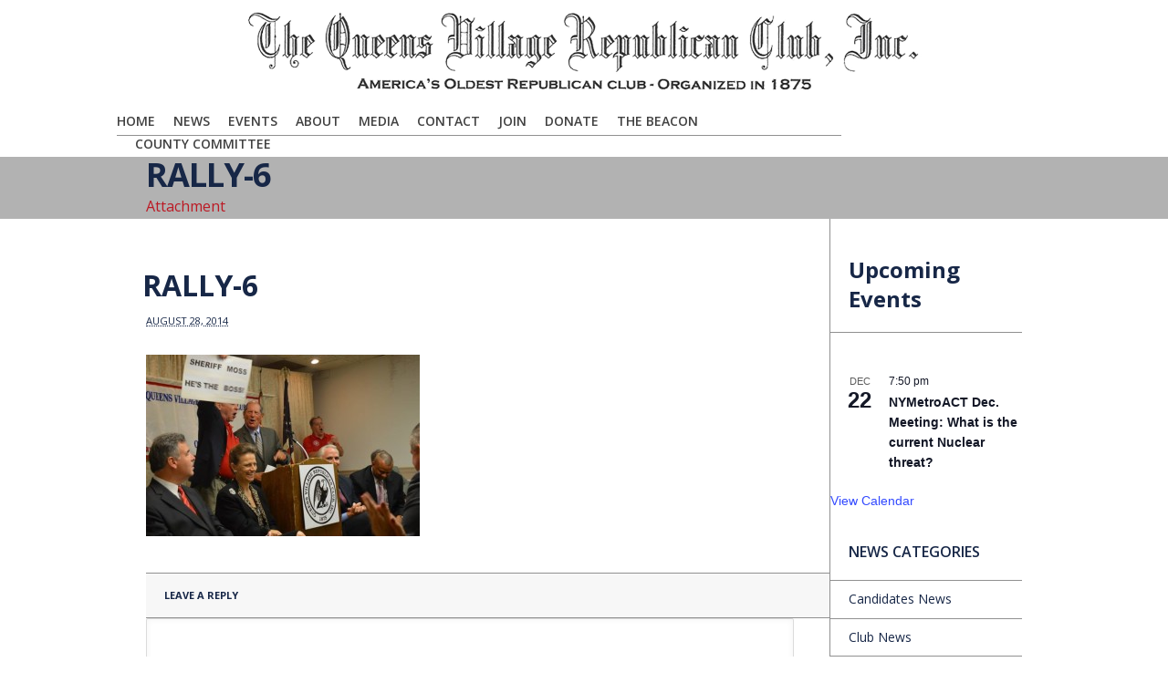

--- FILE ---
content_type: text/html; charset=UTF-8
request_url: https://qvgop.org/statewide-candidates-wow-crowd-energetic-queens-gop-rally/rally-6/
body_size: 13905
content:
<!DOCTYPE html>
<html class="no-js" lang="en-US">
<head>
			<script src='https://www.youtube.com/player_api'></script>
		<meta charset="UTF-8" />

	
	<title>rally-6 - The Queens Village Republican Club OnlineThe Queens Village Republican Club Online</title>

	<meta name="viewport" content="width=device-width,initial-scale=1">

	<!-- Stylesheets -->
	<link rel="stylesheet" type="text/css" media="all" href="https://qvgop.org/wp-content/themes/Level_3_VG_1-18/style.css" />

	<link rel="profile" href="http://gmpg.org/xfn/11" />
	<link rel="pingback" href="https://qvgop.org/xmlrpc.php" />
    
    <style>
    	body #menu-bg { right: 230px; }

.blog-detail .post-title { margin: 15px 36px 40px 36px; font-size: 32px; line-height: 35px; }

.big-title h2 {
    font-size: 44px;
    font-weight: 600;
    letter-spacing: -1px;
    line-height: 50px;
    margin: 9px 0 10px -5px;
}

		.post-meta .author { display: none!important; }.post-meta .post-tags { display: none!important; }
			</style>
	
		<script type='text/javascript'>
		/* <![CDATA[ */  
		var unisphere_globals = {
	 		searchLocalized: 'To search type and hit enter', 
		 	jsFolderUrl: 'https://qvgop.org/wp-content/themes/Level_3_VG_1-18/js',
		 	themeVersion: '1.3',
		 	cufonFonts: ''
	 	}; 
		/* ]]> */ 
	</script>
    
    
    
<!-- Google tag (gtag.js) -->
<script async src="https://www.googletagmanager.com/gtag/js?id=G-SVNMHT9S9E"></script>
<script>
  window.dataLayer = window.dataLayer || [];
  function gtag(){dataLayer.push(arguments);}
  gtag('js', new Date());

  gtag('config', 'G-SVNMHT9S9E');
</script>


	
	<!--[if IE 7]><link rel='stylesheet' id='css-ie-fix' href='https://qvgop.org/wp-content/plugins/special-recent-posts-pro/assets/css/css-ie7-fix.css' type='text/css' media='all' /> <![endif]--><meta name='robots' content='index, follow, max-image-preview:large, max-snippet:-1, max-video-preview:-1' />
	<style>img:is([sizes="auto" i], [sizes^="auto," i]) { contain-intrinsic-size: 3000px 1500px }</style>
	
	<!-- This site is optimized with the Yoast SEO plugin v26.4 - https://yoast.com/wordpress/plugins/seo/ -->
	<link rel="canonical" href="https://qvgop.org/statewide-candidates-wow-crowd-energetic-queens-gop-rally/rally-6/" />
	<meta property="og:locale" content="en_US" />
	<meta property="og:type" content="article" />
	<meta property="og:title" content="rally-6 - The Queens Village Republican Club Online" />
	<meta property="og:url" content="https://qvgop.org/statewide-candidates-wow-crowd-energetic-queens-gop-rally/rally-6/" />
	<meta property="og:site_name" content="The Queens Village Republican Club Online" />
	<meta property="og:image" content="https://qvgop.org/statewide-candidates-wow-crowd-energetic-queens-gop-rally/rally-6" />
	<meta property="og:image:width" content="720" />
	<meta property="og:image:height" content="479" />
	<meta property="og:image:type" content="image/jpeg" />
	<script type="application/ld+json" class="yoast-schema-graph">{"@context":"https://schema.org","@graph":[{"@type":"WebPage","@id":"https://qvgop.org/statewide-candidates-wow-crowd-energetic-queens-gop-rally/rally-6/","url":"https://qvgop.org/statewide-candidates-wow-crowd-energetic-queens-gop-rally/rally-6/","name":"rally-6 - The Queens Village Republican Club Online","isPartOf":{"@id":"https://qvgop.org/#website"},"primaryImageOfPage":{"@id":"https://qvgop.org/statewide-candidates-wow-crowd-energetic-queens-gop-rally/rally-6/#primaryimage"},"image":{"@id":"https://qvgop.org/statewide-candidates-wow-crowd-energetic-queens-gop-rally/rally-6/#primaryimage"},"thumbnailUrl":"https://qvgop.org/wp-content/uploads/2014/08/rally-6.jpg","datePublished":"2014-08-28T04:57:16+00:00","breadcrumb":{"@id":"https://qvgop.org/statewide-candidates-wow-crowd-energetic-queens-gop-rally/rally-6/#breadcrumb"},"inLanguage":"en-US","potentialAction":[{"@type":"ReadAction","target":["https://qvgop.org/statewide-candidates-wow-crowd-energetic-queens-gop-rally/rally-6/"]}]},{"@type":"ImageObject","inLanguage":"en-US","@id":"https://qvgop.org/statewide-candidates-wow-crowd-energetic-queens-gop-rally/rally-6/#primaryimage","url":"https://qvgop.org/wp-content/uploads/2014/08/rally-6.jpg","contentUrl":"https://qvgop.org/wp-content/uploads/2014/08/rally-6.jpg","width":720,"height":479},{"@type":"BreadcrumbList","@id":"https://qvgop.org/statewide-candidates-wow-crowd-energetic-queens-gop-rally/rally-6/#breadcrumb","itemListElement":[{"@type":"ListItem","position":1,"name":"Home","item":"https://qvgop.org/"},{"@type":"ListItem","position":2,"name":"Statewide Candidates Wow the Crowd at Energetic Queens GOP Rally","item":"https://qvgop.org/statewide-candidates-wow-crowd-energetic-queens-gop-rally/"},{"@type":"ListItem","position":3,"name":"rally-6"}]},{"@type":"WebSite","@id":"https://qvgop.org/#website","url":"https://qvgop.org/","name":"The Queens Village Republican Club Online","description":"America&#039;s Oldest Republican Club","potentialAction":[{"@type":"SearchAction","target":{"@type":"EntryPoint","urlTemplate":"https://qvgop.org/?s={search_term_string}"},"query-input":{"@type":"PropertyValueSpecification","valueRequired":true,"valueName":"search_term_string"}}],"inLanguage":"en-US"}]}</script>
	<!-- / Yoast SEO plugin. -->


<link rel='dns-prefetch' href='//maps.google.com' />
<link rel='dns-prefetch' href='//fonts.googleapis.com' />
<link rel="alternate" type="application/rss+xml" title="The Queens Village Republican Club Online &raquo; Feed" href="https://qvgop.org/feed/" />
<link rel="alternate" type="application/rss+xml" title="The Queens Village Republican Club Online &raquo; Comments Feed" href="https://qvgop.org/comments/feed/" />
<link rel="alternate" type="text/calendar" title="The Queens Village Republican Club Online &raquo; iCal Feed" href="https://qvgop.org/event/?ical=1" />
<link rel="alternate" type="application/rss+xml" title="The Queens Village Republican Club Online &raquo; rally-6 Comments Feed" href="https://qvgop.org/statewide-candidates-wow-crowd-energetic-queens-gop-rally/rally-6/feed/" />
<script type="text/javascript">
/* <![CDATA[ */
window._wpemojiSettings = {"baseUrl":"https:\/\/s.w.org\/images\/core\/emoji\/16.0.1\/72x72\/","ext":".png","svgUrl":"https:\/\/s.w.org\/images\/core\/emoji\/16.0.1\/svg\/","svgExt":".svg","source":{"concatemoji":"https:\/\/qvgop.org\/wp-includes\/js\/wp-emoji-release.min.js?ver=6.8.3"}};
/*! This file is auto-generated */
!function(s,n){var o,i,e;function c(e){try{var t={supportTests:e,timestamp:(new Date).valueOf()};sessionStorage.setItem(o,JSON.stringify(t))}catch(e){}}function p(e,t,n){e.clearRect(0,0,e.canvas.width,e.canvas.height),e.fillText(t,0,0);var t=new Uint32Array(e.getImageData(0,0,e.canvas.width,e.canvas.height).data),a=(e.clearRect(0,0,e.canvas.width,e.canvas.height),e.fillText(n,0,0),new Uint32Array(e.getImageData(0,0,e.canvas.width,e.canvas.height).data));return t.every(function(e,t){return e===a[t]})}function u(e,t){e.clearRect(0,0,e.canvas.width,e.canvas.height),e.fillText(t,0,0);for(var n=e.getImageData(16,16,1,1),a=0;a<n.data.length;a++)if(0!==n.data[a])return!1;return!0}function f(e,t,n,a){switch(t){case"flag":return n(e,"\ud83c\udff3\ufe0f\u200d\u26a7\ufe0f","\ud83c\udff3\ufe0f\u200b\u26a7\ufe0f")?!1:!n(e,"\ud83c\udde8\ud83c\uddf6","\ud83c\udde8\u200b\ud83c\uddf6")&&!n(e,"\ud83c\udff4\udb40\udc67\udb40\udc62\udb40\udc65\udb40\udc6e\udb40\udc67\udb40\udc7f","\ud83c\udff4\u200b\udb40\udc67\u200b\udb40\udc62\u200b\udb40\udc65\u200b\udb40\udc6e\u200b\udb40\udc67\u200b\udb40\udc7f");case"emoji":return!a(e,"\ud83e\udedf")}return!1}function g(e,t,n,a){var r="undefined"!=typeof WorkerGlobalScope&&self instanceof WorkerGlobalScope?new OffscreenCanvas(300,150):s.createElement("canvas"),o=r.getContext("2d",{willReadFrequently:!0}),i=(o.textBaseline="top",o.font="600 32px Arial",{});return e.forEach(function(e){i[e]=t(o,e,n,a)}),i}function t(e){var t=s.createElement("script");t.src=e,t.defer=!0,s.head.appendChild(t)}"undefined"!=typeof Promise&&(o="wpEmojiSettingsSupports",i=["flag","emoji"],n.supports={everything:!0,everythingExceptFlag:!0},e=new Promise(function(e){s.addEventListener("DOMContentLoaded",e,{once:!0})}),new Promise(function(t){var n=function(){try{var e=JSON.parse(sessionStorage.getItem(o));if("object"==typeof e&&"number"==typeof e.timestamp&&(new Date).valueOf()<e.timestamp+604800&&"object"==typeof e.supportTests)return e.supportTests}catch(e){}return null}();if(!n){if("undefined"!=typeof Worker&&"undefined"!=typeof OffscreenCanvas&&"undefined"!=typeof URL&&URL.createObjectURL&&"undefined"!=typeof Blob)try{var e="postMessage("+g.toString()+"("+[JSON.stringify(i),f.toString(),p.toString(),u.toString()].join(",")+"));",a=new Blob([e],{type:"text/javascript"}),r=new Worker(URL.createObjectURL(a),{name:"wpTestEmojiSupports"});return void(r.onmessage=function(e){c(n=e.data),r.terminate(),t(n)})}catch(e){}c(n=g(i,f,p,u))}t(n)}).then(function(e){for(var t in e)n.supports[t]=e[t],n.supports.everything=n.supports.everything&&n.supports[t],"flag"!==t&&(n.supports.everythingExceptFlag=n.supports.everythingExceptFlag&&n.supports[t]);n.supports.everythingExceptFlag=n.supports.everythingExceptFlag&&!n.supports.flag,n.DOMReady=!1,n.readyCallback=function(){n.DOMReady=!0}}).then(function(){return e}).then(function(){var e;n.supports.everything||(n.readyCallback(),(e=n.source||{}).concatemoji?t(e.concatemoji):e.wpemoji&&e.twemoji&&(t(e.twemoji),t(e.wpemoji)))}))}((window,document),window._wpemojiSettings);
/* ]]> */
</script>
<link rel='stylesheet' id='srp-front-stylesheet-css' href='https://qvgop.org/wp-content/plugins/special-recent-posts-pro/assets/css/css-front.css?ver=6.8.3' type='text/css' media='all' />
<link rel='stylesheet' id='jquery.prettyphoto-css' href='https://qvgop.org/wp-content/plugins/wp-video-lightbox/css/prettyPhoto.css?ver=6.8.3' type='text/css' media='all' />
<link rel='stylesheet' id='video-lightbox-css' href='https://qvgop.org/wp-content/plugins/wp-video-lightbox/wp-video-lightbox.css?ver=6.8.3' type='text/css' media='all' />
<style id='wp-emoji-styles-inline-css' type='text/css'>

	img.wp-smiley, img.emoji {
		display: inline !important;
		border: none !important;
		box-shadow: none !important;
		height: 1em !important;
		width: 1em !important;
		margin: 0 0.07em !important;
		vertical-align: -0.1em !important;
		background: none !important;
		padding: 0 !important;
	}
</style>
<link rel='stylesheet' id='wp-block-library-css' href='https://qvgop.org/wp-includes/css/dist/block-library/style.min.css?ver=6.8.3' type='text/css' media='all' />
<style id='classic-theme-styles-inline-css' type='text/css'>
/*! This file is auto-generated */
.wp-block-button__link{color:#fff;background-color:#32373c;border-radius:9999px;box-shadow:none;text-decoration:none;padding:calc(.667em + 2px) calc(1.333em + 2px);font-size:1.125em}.wp-block-file__button{background:#32373c;color:#fff;text-decoration:none}
</style>
<style id='global-styles-inline-css' type='text/css'>
:root{--wp--preset--aspect-ratio--square: 1;--wp--preset--aspect-ratio--4-3: 4/3;--wp--preset--aspect-ratio--3-4: 3/4;--wp--preset--aspect-ratio--3-2: 3/2;--wp--preset--aspect-ratio--2-3: 2/3;--wp--preset--aspect-ratio--16-9: 16/9;--wp--preset--aspect-ratio--9-16: 9/16;--wp--preset--color--black: #000000;--wp--preset--color--cyan-bluish-gray: #abb8c3;--wp--preset--color--white: #ffffff;--wp--preset--color--pale-pink: #f78da7;--wp--preset--color--vivid-red: #cf2e2e;--wp--preset--color--luminous-vivid-orange: #ff6900;--wp--preset--color--luminous-vivid-amber: #fcb900;--wp--preset--color--light-green-cyan: #7bdcb5;--wp--preset--color--vivid-green-cyan: #00d084;--wp--preset--color--pale-cyan-blue: #8ed1fc;--wp--preset--color--vivid-cyan-blue: #0693e3;--wp--preset--color--vivid-purple: #9b51e0;--wp--preset--gradient--vivid-cyan-blue-to-vivid-purple: linear-gradient(135deg,rgba(6,147,227,1) 0%,rgb(155,81,224) 100%);--wp--preset--gradient--light-green-cyan-to-vivid-green-cyan: linear-gradient(135deg,rgb(122,220,180) 0%,rgb(0,208,130) 100%);--wp--preset--gradient--luminous-vivid-amber-to-luminous-vivid-orange: linear-gradient(135deg,rgba(252,185,0,1) 0%,rgba(255,105,0,1) 100%);--wp--preset--gradient--luminous-vivid-orange-to-vivid-red: linear-gradient(135deg,rgba(255,105,0,1) 0%,rgb(207,46,46) 100%);--wp--preset--gradient--very-light-gray-to-cyan-bluish-gray: linear-gradient(135deg,rgb(238,238,238) 0%,rgb(169,184,195) 100%);--wp--preset--gradient--cool-to-warm-spectrum: linear-gradient(135deg,rgb(74,234,220) 0%,rgb(151,120,209) 20%,rgb(207,42,186) 40%,rgb(238,44,130) 60%,rgb(251,105,98) 80%,rgb(254,248,76) 100%);--wp--preset--gradient--blush-light-purple: linear-gradient(135deg,rgb(255,206,236) 0%,rgb(152,150,240) 100%);--wp--preset--gradient--blush-bordeaux: linear-gradient(135deg,rgb(254,205,165) 0%,rgb(254,45,45) 50%,rgb(107,0,62) 100%);--wp--preset--gradient--luminous-dusk: linear-gradient(135deg,rgb(255,203,112) 0%,rgb(199,81,192) 50%,rgb(65,88,208) 100%);--wp--preset--gradient--pale-ocean: linear-gradient(135deg,rgb(255,245,203) 0%,rgb(182,227,212) 50%,rgb(51,167,181) 100%);--wp--preset--gradient--electric-grass: linear-gradient(135deg,rgb(202,248,128) 0%,rgb(113,206,126) 100%);--wp--preset--gradient--midnight: linear-gradient(135deg,rgb(2,3,129) 0%,rgb(40,116,252) 100%);--wp--preset--font-size--small: 13px;--wp--preset--font-size--medium: 20px;--wp--preset--font-size--large: 36px;--wp--preset--font-size--x-large: 42px;--wp--preset--spacing--20: 0.44rem;--wp--preset--spacing--30: 0.67rem;--wp--preset--spacing--40: 1rem;--wp--preset--spacing--50: 1.5rem;--wp--preset--spacing--60: 2.25rem;--wp--preset--spacing--70: 3.38rem;--wp--preset--spacing--80: 5.06rem;--wp--preset--shadow--natural: 6px 6px 9px rgba(0, 0, 0, 0.2);--wp--preset--shadow--deep: 12px 12px 50px rgba(0, 0, 0, 0.4);--wp--preset--shadow--sharp: 6px 6px 0px rgba(0, 0, 0, 0.2);--wp--preset--shadow--outlined: 6px 6px 0px -3px rgba(255, 255, 255, 1), 6px 6px rgba(0, 0, 0, 1);--wp--preset--shadow--crisp: 6px 6px 0px rgba(0, 0, 0, 1);}:where(.is-layout-flex){gap: 0.5em;}:where(.is-layout-grid){gap: 0.5em;}body .is-layout-flex{display: flex;}.is-layout-flex{flex-wrap: wrap;align-items: center;}.is-layout-flex > :is(*, div){margin: 0;}body .is-layout-grid{display: grid;}.is-layout-grid > :is(*, div){margin: 0;}:where(.wp-block-columns.is-layout-flex){gap: 2em;}:where(.wp-block-columns.is-layout-grid){gap: 2em;}:where(.wp-block-post-template.is-layout-flex){gap: 1.25em;}:where(.wp-block-post-template.is-layout-grid){gap: 1.25em;}.has-black-color{color: var(--wp--preset--color--black) !important;}.has-cyan-bluish-gray-color{color: var(--wp--preset--color--cyan-bluish-gray) !important;}.has-white-color{color: var(--wp--preset--color--white) !important;}.has-pale-pink-color{color: var(--wp--preset--color--pale-pink) !important;}.has-vivid-red-color{color: var(--wp--preset--color--vivid-red) !important;}.has-luminous-vivid-orange-color{color: var(--wp--preset--color--luminous-vivid-orange) !important;}.has-luminous-vivid-amber-color{color: var(--wp--preset--color--luminous-vivid-amber) !important;}.has-light-green-cyan-color{color: var(--wp--preset--color--light-green-cyan) !important;}.has-vivid-green-cyan-color{color: var(--wp--preset--color--vivid-green-cyan) !important;}.has-pale-cyan-blue-color{color: var(--wp--preset--color--pale-cyan-blue) !important;}.has-vivid-cyan-blue-color{color: var(--wp--preset--color--vivid-cyan-blue) !important;}.has-vivid-purple-color{color: var(--wp--preset--color--vivid-purple) !important;}.has-black-background-color{background-color: var(--wp--preset--color--black) !important;}.has-cyan-bluish-gray-background-color{background-color: var(--wp--preset--color--cyan-bluish-gray) !important;}.has-white-background-color{background-color: var(--wp--preset--color--white) !important;}.has-pale-pink-background-color{background-color: var(--wp--preset--color--pale-pink) !important;}.has-vivid-red-background-color{background-color: var(--wp--preset--color--vivid-red) !important;}.has-luminous-vivid-orange-background-color{background-color: var(--wp--preset--color--luminous-vivid-orange) !important;}.has-luminous-vivid-amber-background-color{background-color: var(--wp--preset--color--luminous-vivid-amber) !important;}.has-light-green-cyan-background-color{background-color: var(--wp--preset--color--light-green-cyan) !important;}.has-vivid-green-cyan-background-color{background-color: var(--wp--preset--color--vivid-green-cyan) !important;}.has-pale-cyan-blue-background-color{background-color: var(--wp--preset--color--pale-cyan-blue) !important;}.has-vivid-cyan-blue-background-color{background-color: var(--wp--preset--color--vivid-cyan-blue) !important;}.has-vivid-purple-background-color{background-color: var(--wp--preset--color--vivid-purple) !important;}.has-black-border-color{border-color: var(--wp--preset--color--black) !important;}.has-cyan-bluish-gray-border-color{border-color: var(--wp--preset--color--cyan-bluish-gray) !important;}.has-white-border-color{border-color: var(--wp--preset--color--white) !important;}.has-pale-pink-border-color{border-color: var(--wp--preset--color--pale-pink) !important;}.has-vivid-red-border-color{border-color: var(--wp--preset--color--vivid-red) !important;}.has-luminous-vivid-orange-border-color{border-color: var(--wp--preset--color--luminous-vivid-orange) !important;}.has-luminous-vivid-amber-border-color{border-color: var(--wp--preset--color--luminous-vivid-amber) !important;}.has-light-green-cyan-border-color{border-color: var(--wp--preset--color--light-green-cyan) !important;}.has-vivid-green-cyan-border-color{border-color: var(--wp--preset--color--vivid-green-cyan) !important;}.has-pale-cyan-blue-border-color{border-color: var(--wp--preset--color--pale-cyan-blue) !important;}.has-vivid-cyan-blue-border-color{border-color: var(--wp--preset--color--vivid-cyan-blue) !important;}.has-vivid-purple-border-color{border-color: var(--wp--preset--color--vivid-purple) !important;}.has-vivid-cyan-blue-to-vivid-purple-gradient-background{background: var(--wp--preset--gradient--vivid-cyan-blue-to-vivid-purple) !important;}.has-light-green-cyan-to-vivid-green-cyan-gradient-background{background: var(--wp--preset--gradient--light-green-cyan-to-vivid-green-cyan) !important;}.has-luminous-vivid-amber-to-luminous-vivid-orange-gradient-background{background: var(--wp--preset--gradient--luminous-vivid-amber-to-luminous-vivid-orange) !important;}.has-luminous-vivid-orange-to-vivid-red-gradient-background{background: var(--wp--preset--gradient--luminous-vivid-orange-to-vivid-red) !important;}.has-very-light-gray-to-cyan-bluish-gray-gradient-background{background: var(--wp--preset--gradient--very-light-gray-to-cyan-bluish-gray) !important;}.has-cool-to-warm-spectrum-gradient-background{background: var(--wp--preset--gradient--cool-to-warm-spectrum) !important;}.has-blush-light-purple-gradient-background{background: var(--wp--preset--gradient--blush-light-purple) !important;}.has-blush-bordeaux-gradient-background{background: var(--wp--preset--gradient--blush-bordeaux) !important;}.has-luminous-dusk-gradient-background{background: var(--wp--preset--gradient--luminous-dusk) !important;}.has-pale-ocean-gradient-background{background: var(--wp--preset--gradient--pale-ocean) !important;}.has-electric-grass-gradient-background{background: var(--wp--preset--gradient--electric-grass) !important;}.has-midnight-gradient-background{background: var(--wp--preset--gradient--midnight) !important;}.has-small-font-size{font-size: var(--wp--preset--font-size--small) !important;}.has-medium-font-size{font-size: var(--wp--preset--font-size--medium) !important;}.has-large-font-size{font-size: var(--wp--preset--font-size--large) !important;}.has-x-large-font-size{font-size: var(--wp--preset--font-size--x-large) !important;}
:where(.wp-block-post-template.is-layout-flex){gap: 1.25em;}:where(.wp-block-post-template.is-layout-grid){gap: 1.25em;}
:where(.wp-block-columns.is-layout-flex){gap: 2em;}:where(.wp-block-columns.is-layout-grid){gap: 2em;}
:root :where(.wp-block-pullquote){font-size: 1.5em;line-height: 1.6;}
</style>
<link rel='stylesheet' id='layerslider_css-css' href='https://qvgop.org/wp-content/themes/Level_3_VG_1-18/LayerSlider/css/layerslider.css?ver=3.6.2' type='text/css' media='all' />
<link rel='stylesheet' id='skin-css' href='https://qvgop.org/wp-content/themes/Level_3_VG_1-18/css/skin.php?ver=6.8.3' type='text/css' media='all' />
<link rel='stylesheet' id='mobile-css' href='https://qvgop.org/wp-content/themes/Level_3_VG_1-18/css/mobile.css?ver=6.8.3' type='text/css' media='screen' />
<link rel='stylesheet' id='google_fonts-css' href='https://fonts.googleapis.com/css?family=Open+Sans%3A300%2C300italic%2C400%2C400italic%2C600%2C600italic%2C700%2C700italic%7COpen+Sans%3A600%7COpen+Sans%3A700%7COpen+Sans%3A400%7COpen+Sans%3A700%7COpen+Sans%3A300%2C400%2C600%2C700%7COpen+Sans%3A700%7COpen+Sans%3A600%7COpen+Sans%3A400%7COpen+Sans%3A700%7COpen+Sans%3A600%7COpen+Sans%3A700&#038;ver=6.8.3' type='text/css' media='all' />
<script type="text/javascript" src="https://qvgop.org/wp-includes/js/jquery/jquery.min.js?ver=3.7.1" id="jquery-core-js"></script>
<script type="text/javascript" src="https://qvgop.org/wp-includes/js/jquery/jquery-migrate.min.js?ver=3.4.1" id="jquery-migrate-js"></script>
<script type="text/javascript" src="https://qvgop.org/wp-content/plugins/wp-video-lightbox/js/jquery.prettyPhoto.js?ver=3.1.6" id="jquery.prettyphoto-js"></script>
<script type="text/javascript" id="video-lightbox-js-extra">
/* <![CDATA[ */
var vlpp_vars = {"prettyPhoto_rel":"wp-video-lightbox","animation_speed":"fast","slideshow":"5000","autoplay_slideshow":"false","opacity":"0.80","show_title":"true","allow_resize":"true","allow_expand":"true","default_width":"640","default_height":"480","counter_separator_label":"\/","theme":"pp_default","horizontal_padding":"20","hideflash":"false","wmode":"opaque","autoplay":"false","modal":"false","deeplinking":"false","overlay_gallery":"true","overlay_gallery_max":"30","keyboard_shortcuts":"true","ie6_fallback":"true"};
/* ]]> */
</script>
<script type="text/javascript" src="https://qvgop.org/wp-content/plugins/wp-video-lightbox/js/video-lightbox.js?ver=3.1.6" id="video-lightbox-js"></script>
<script type="text/javascript" id="3d-flip-book-client-locale-loader-js-extra">
/* <![CDATA[ */
var FB3D_CLIENT_LOCALE = {"ajaxurl":"https:\/\/qvgop.org\/wp-admin\/admin-ajax.php","dictionary":{"Table of contents":"Table of contents","Close":"Close","Bookmarks":"Bookmarks","Thumbnails":"Thumbnails","Search":"Search","Share":"Share","Facebook":"Facebook","Twitter":"Twitter","Email":"Email","Play":"Play","Previous page":"Previous page","Next page":"Next page","Zoom in":"Zoom in","Zoom out":"Zoom out","Fit view":"Fit view","Auto play":"Auto play","Full screen":"Full screen","More":"More","Smart pan":"Smart pan","Single page":"Single page","Sounds":"Sounds","Stats":"Stats","Print":"Print","Download":"Download","Goto first page":"Goto first page","Goto last page":"Goto last page"},"images":"https:\/\/qvgop.org\/wp-content\/plugins\/unreal-flipbook-addon-for-visual-composer\/assets\/images\/","jsData":{"urls":[],"posts":{"ids_mis":[],"ids":[]},"pages":[],"firstPages":[],"bookCtrlProps":[],"bookTemplates":[]},"key":"3d-flip-book","pdfJS":{"pdfJsLib":"https:\/\/qvgop.org\/wp-content\/plugins\/unreal-flipbook-addon-for-visual-composer\/assets\/js\/pdf.min.js?ver=4.3.136","pdfJsWorker":"https:\/\/qvgop.org\/wp-content\/plugins\/unreal-flipbook-addon-for-visual-composer\/assets\/js\/pdf.worker.js?ver=4.3.136","stablePdfJsLib":"https:\/\/qvgop.org\/wp-content\/plugins\/unreal-flipbook-addon-for-visual-composer\/assets\/js\/stable\/pdf.min.js?ver=2.5.207","stablePdfJsWorker":"https:\/\/qvgop.org\/wp-content\/plugins\/unreal-flipbook-addon-for-visual-composer\/assets\/js\/stable\/pdf.worker.js?ver=2.5.207","pdfJsCMapUrl":"https:\/\/qvgop.org\/wp-content\/plugins\/unreal-flipbook-addon-for-visual-composer\/assets\/cmaps\/"},"cacheurl":"https:\/\/qvgop.org\/wp-content\/uploads\/3d-flip-book\/cache\/","pluginsurl":"https:\/\/qvgop.org\/wp-content\/plugins\/","pluginurl":"https:\/\/qvgop.org\/wp-content\/plugins\/unreal-flipbook-addon-for-visual-composer\/","thumbnailSize":{"width":"200","height":"175"},"version":"1.16.17"};
/* ]]> */
</script>
<script type="text/javascript" src="https://qvgop.org/wp-content/plugins/unreal-flipbook-addon-for-visual-composer/assets/js/client-locale-loader.js?ver=1.16.17" id="3d-flip-book-client-locale-loader-js" async="async" data-wp-strategy="async"></script>
<script type="text/javascript" src="https://qvgop.org/wp-content/themes/Level_3_VG_1-18/LayerSlider/js/layerslider.kreaturamedia.jquery.js?ver=3.6.2" id="layerslider_js-js"></script>
<script type="text/javascript" src="https://qvgop.org/wp-content/themes/Level_3_VG_1-18/LayerSlider/js/jquery-easing-1.3.js?ver=1.3.0" id="jquery_easing-js"></script>
<script type="text/javascript" src="https://maps.google.com/maps/api/js?sensor=false&amp;ver=6.8.3" id="gmaps-js"></script>
<script type="text/javascript" src="https://qvgop.org/wp-includes/js/swfobject.js?ver=2.2-20120417" id="swfobject-js"></script>
<script type="text/javascript" src="https://qvgop.org/wp-content/themes/Level_3_VG_1-18/js/scripts.js?ver=6.8.3" id="scripts-js"></script>
<link rel="https://api.w.org/" href="https://qvgop.org/wp-json/" /><link rel="alternate" title="JSON" type="application/json" href="https://qvgop.org/wp-json/wp/v2/media/2681" /><link rel='shortlink' href='https://qvgop.org/?p=2681' />
<link rel="alternate" title="oEmbed (JSON)" type="application/json+oembed" href="https://qvgop.org/wp-json/oembed/1.0/embed?url=https%3A%2F%2Fqvgop.org%2Fstatewide-candidates-wow-crowd-energetic-queens-gop-rally%2Frally-6%2F" />
<link rel="alternate" title="oEmbed (XML)" type="text/xml+oembed" href="https://qvgop.org/wp-json/oembed/1.0/embed?url=https%3A%2F%2Fqvgop.org%2Fstatewide-candidates-wow-crowd-energetic-queens-gop-rally%2Frally-6%2F&#038;format=xml" />
<meta name="cdp-version" content="1.5.0" /><script>
            WP_VIDEO_LIGHTBOX_VERSION="1.9.12";
            WP_VID_LIGHTBOX_URL="https://qvgop.org/wp-content/plugins/wp-video-lightbox";
                        function wpvl_paramReplace(name, string, value) {
                // Find the param with regex
                // Grab the first character in the returned string (should be ? or &)
                // Replace our href string with our new value, passing on the name and delimeter

                var re = new RegExp("[\?&]" + name + "=([^&#]*)");
                var matches = re.exec(string);
                var newString;

                if (matches === null) {
                    // if there are no params, append the parameter
                    newString = string + '?' + name + '=' + value;
                } else {
                    var delimeter = matches[0].charAt(0);
                    newString = string.replace(re, delimeter + name + "=" + value);
                }
                return newString;
            }
            </script><meta name="tec-api-version" content="v1"><meta name="tec-api-origin" content="https://qvgop.org"><link rel="alternate" href="https://qvgop.org/wp-json/tribe/events/v1/" /><link rel="icon" href="https://qvgop.org/wp-content/uploads/2018/12/cropped-QVGOP-Car-Magnet-32x32.jpg" sizes="32x32" />
<link rel="icon" href="https://qvgop.org/wp-content/uploads/2018/12/cropped-QVGOP-Car-Magnet-192x192.jpg" sizes="192x192" />
<link rel="apple-touch-icon" href="https://qvgop.org/wp-content/uploads/2018/12/cropped-QVGOP-Car-Magnet-180x180.jpg" />
<meta name="msapplication-TileImage" content="https://qvgop.org/wp-content/uploads/2018/12/cropped-QVGOP-Car-Magnet-270x270.jpg" />
		<style type="text/css" id="wp-custom-css">
			.float-left
{
	float:left;
}
.wp-block-image
{
	margin:0;
	
}
.post-text .wp-block-image
{
	margin:0;

	
}
.wp-block-image .alignleft {
    float: left !important;
    margin: .5em 1em .5em 0;
}
.post-text .wp-block-image + .has-text-align-left
{
	margin: 0 0 50px 0;
	
}
.wp-block-image img { height: auto; }
.mob-menu-logo-holder {
  display:none;
}		</style>
		<!--END head-->
</head>

<!--BEGIN body-->
<body class="attachment wp-singular attachment-template-default single single-attachment postid-2681 attachmentid-2681 attachment-jpeg wp-theme-Level_3_VG_1-18 tribe-no-js wide">

	
	<!--BEGIN #container-->
	<div id="container">

		<!--BEGIN #superior-header-container-->
		<div id="superior-header-container">

			<!--BEGIN #superior-header-->
			<div id="superior-header">
				<div id="superior-header-left">
						            		            </div>
	            <div id="superior-header-right">
							            	            </div>
    		<!--END #superior-header-->
    		</div>
		
		<!--END #superior-header-container-->
		</div>		

		<!--BEGIN #header-container-->
		<div id="header-container">

			<!--BEGIN #header-->
			<div id="header">
			
				<!--BEGIN #logo-->
				<div id="logo">
					<a href="https://qvgop.org" title="The Queens Village Republican Club Online">
													<img src="https://qvgop.org/wp-content/uploads/2013/01/Header21.png" alt="The Queens Village Republican Club Online" />
											</a>
				<!--END #logo-->
				</div>
				
				<!--BEGIN #menu-bg-->
				<div id="menu-bg">
					<div class="menu"><ul id="menu-primary-navigation" class="nav"><li id="menu-item-429" class="menu-item menu-item-type-post_type menu-item-object-page menu-item-home menu-item-429 page-item-114"><a href="https://qvgop.org/">Home</a></li>
<li id="menu-item-766" class="menu-item menu-item-type-custom menu-item-object-custom menu-item-has-children menu-item-766 page-item-766"><a href="#">News</a>
<ul class="sub-menu">
	<li id="menu-item-111" class="menu-item menu-item-type-post_type menu-item-object-page menu-item-111 page-item-102"><a href="https://qvgop.org/news/">QVGOP News</a></li>
	<li id="menu-item-767" class="menu-item menu-item-type-post_type menu-item-object-page menu-item-767 page-item-763"><a href="https://qvgop.org/candidates-news/">Candidates News</a></li>
</ul>
</li>
<li id="menu-item-1398" class="menu-item menu-item-type-custom menu-item-object-custom menu-item-has-children menu-item-1398 page-item-1398"><a href="#">Events</a>
<ul class="sub-menu">
	<li id="menu-item-1399" class="menu-item menu-item-type-custom menu-item-object-custom menu-item-1399 page-item-1399"><a href="https://qvgop.org/event/">Events Calendar</a></li>
</ul>
</li>
<li id="menu-item-33" class="menu-item menu-item-type-custom menu-item-object-custom menu-item-has-children menu-item-33 page-item-33"><a href="#">About</a>
<ul class="sub-menu">
	<li id="menu-item-9762" class="menu-item menu-item-type-post_type menu-item-object-page menu-item-9762 page-item-9759"><a href="https://qvgop.org/our-mission/">Our Mission</a></li>
	<li id="menu-item-34" class="menu-item menu-item-type-post_type menu-item-object-page menu-item-34 page-item-25"><a href="https://qvgop.org/join-our-club/our-history-1875-to-1940/">Our History – 1875 to 1940</a></li>
	<li id="menu-item-35" class="menu-item menu-item-type-post_type menu-item-object-page menu-item-35 page-item-27"><a href="https://qvgop.org/home/the-club-today/">The Club Today</a></li>
	<li id="menu-item-45" class="menu-item menu-item-type-post_type menu-item-object-page menu-item-45 page-item-43"><a href="https://qvgop.org/join-our-club/board-and-officers/">Officers, Board Members and Honorary Board</a></li>
	<li id="menu-item-11398" class="menu-item menu-item-type-taxonomy menu-item-object-category menu-item-11398 page-item-49"><a href="https://qvgop.org/category/memorial-page/">Memorial Page</a></li>
</ul>
</li>
<li id="menu-item-597" class="menu-item menu-item-type-custom menu-item-object-custom menu-item-has-children menu-item-597 page-item-597"><a href="#">Media</a>
<ul class="sub-menu">
	<li id="menu-item-444" class="menu-item menu-item-type-custom menu-item-object-custom menu-item-has-children menu-item-444 page-item-444"><a href="#">Photos</a>
	<ul class="sub-menu">
		<li id="menu-item-173" class="menu-item menu-item-type-post_type menu-item-object-page menu-item-173 page-item-166"><a href="https://qvgop.org/photo-gallery-lincoln-dinners-201/">Past Lincoln Dinners</a></li>
		<li id="menu-item-443" class="menu-item menu-item-type-post_type menu-item-object-page menu-item-443 page-item-441"><a href="https://qvgop.org/lincoln-dinner-2013/">Lincoln Dinner 2013</a></li>
	</ul>
</li>
	<li id="menu-item-11741" class="menu-item menu-item-type-custom menu-item-object-custom menu-item-11741 page-item-11741"><a href="https://qvgop.org/category/video-blog/">Video Blog</a></li>
	<li id="menu-item-14889" class="menu-item menu-item-type-custom menu-item-object-custom menu-item-14889 page-item-14889"><a href="https://qvgop.org/3d-flip-book/150th-anniversary-lincoln-dinner/">150th Anniversary Lincoln Dinner</a></li>
</ul>
</li>
<li id="menu-item-48" class="menu-item menu-item-type-post_type menu-item-object-page menu-item-48 page-item-46"><a href="https://qvgop.org/contact-us/">Contact</a></li>
<li id="menu-item-203" class="menu-item menu-item-type-post_type menu-item-object-page menu-item-203 page-item-190"><a href="https://qvgop.org/join-our-club/">Join</a></li>
<li id="menu-item-8666" class="menu-item menu-item-type-custom menu-item-object-custom menu-item-8666 page-item-8666"><a href="https://donate.stripe.com/6oE17E8qZ5umcmY4gh">DONATE</a></li>
<li id="menu-item-13509" class="menu-item menu-item-type-post_type menu-item-object-page menu-item-13509 page-item-13508"><a href="https://qvgop.org/queens-county-beacon/">The Beacon</a></li>
<li id="menu-item-13948" class="menu-item menu-item-type-custom menu-item-object-custom menu-item-has-children menu-item-13948 page-item-13948"><a href="https://qvgop.org/3d-flip-book/queens-republican-county-committee-booklet/">COUNTY COMMITTEE</a>
<ul class="sub-menu">
	<li id="menu-item-15239" class="menu-item menu-item-type-post_type menu-item-object-page menu-item-15239 page-item-15237"><a href="https://qvgop.org/county-committee-news/">County Committee News</a></li>
</ul>
</li>
</ul></div> 
                       
				<!--END #menu-bg-->
				</div>
		
			<!--END #header-->
			</div>
			
		<!--END #header-container-->
		</div>

		
	<!--BEGIN #sub-header-container-->
	<div id="sub-header-container"  style="" class="solid-bg" data-aspect-ratio="1">

		<!--BEGIN #sub-header-->
		<div id="sub-header" >

			<div class="bar"></div>
			<h1 class="sub-header-title">rally-6</h1>
						<small>Attachment</small>
							
		<!--END #sub-header-->
		</div>
		
	<!--END #sub-header-container-->
	</div>
			
		<!--BEGIN #content-container -->
		<div id="content-container">
		
			<!--BEGIN #content-->
			<div id="content" class="clearfix">

	<div class="blog-detail-page clearfix">

		
		<!--BEGIN #primary-->
		<div id="primary" class="blog-detail">
			
<div id="post-2681" class="post-2681 attachment type-attachment status-inherit hentry">

    <div class="post-media-wrapper no-image">

        
        
        
        <div class="post-title-meta-wrapper">

            <div class="bar"></div>
            <h1 class="post-title">rally-6</h1>

            <div class="post-meta">

                <span class="published"><abbr class="published-time" title="12:57 am">August 28, 2014</abbr></span><span class="author">by <a class="url fn n" href="https://qvgop.org/author/phil-orenstein/" title="View all posts by Phil Orenstein">Phil Orenstein</a></span>
                                
                                
            </div>

        </div>

    </div>

    
    <div class="post-text">
        <p class="attachment"><a href='https://qvgop.org/wp-content/uploads/2014/08/rally-6.jpg'><img fetchpriority="high" decoding="async" width="300" height="199" src="https://qvgop.org/wp-content/uploads/2014/08/rally-6-300x199.jpg" class="attachment-medium size-medium" alt="" srcset="https://qvgop.org/wp-content/uploads/2014/08/rally-6-300x199.jpg 300w, https://qvgop.org/wp-content/uploads/2014/08/rally-6.jpg 720w" sizes="(max-width: 300px) 100vw, 300px" /></a></p>
                    
    </div>


    
    
    
</div>
			
	<div id="comments">
	
	
	<div id="respond" class="comment-respond">
		<h3 id="reply-title" class="comment-reply-title">Leave a Reply <small><a rel="nofollow" id="cancel-comment-reply-link" href="/statewide-candidates-wow-crowd-energetic-queens-gop-rally/rally-6/#respond" style="display:none;">Cancel reply</a></small></h3><form action="https://qvgop.org/wp-comments-post.php" method="post" id="commentform" class="comment-form"><p class="comment-notes"><span id="email-notes">Your email address will not be published.</span> <span class="required-field-message">Required fields are marked <span class="required">*</span></span></p><div id="form-section-comment" class="form-section"><textarea autocomplete="new-password"  id="d26e18f57e"  name="d26e18f57e"   cols="65" rows="10"></textarea><textarea id="comment" aria-label="hp-comment" aria-hidden="true" name="comment" autocomplete="new-password" style="padding:0 !important;clip:rect(1px, 1px, 1px, 1px) !important;position:absolute !important;white-space:nowrap !important;height:1px !important;width:1px !important;overflow:hidden !important;" tabindex="-1"></textarea><script data-noptimize>document.getElementById("comment").setAttribute( "id", "a88321a792d737c89d1c66110858a29c" );document.getElementById("d26e18f57e").setAttribute( "id", "comment" );</script></div><div id="form-section-author" class="form-section"><input id="author" name="author" type="text" value="" /><label for="author">Name</label></div>
<div id="form-section-email" class="form-section"><input id="email" name="email" type="text" value="" /><label for="email">Email</label></div>
<div id="form-section-url" class="form-section"><input id="url" name="url" type="text" value="" /><label for="url">Website</label></div>
<p class="form-submit"><input name="submit" type="submit" id="submit" class="submit" value="Post Comment" /> <input type='hidden' name='comment_post_ID' value='2681' id='comment_post_ID' />
<input type='hidden' name='comment_parent' id='comment_parent' value='0' />
</p></form>	</div><!-- #respond -->
	
</div><!-- #comments -->

		<!--END #primary-->
		</div>

		
		<!--BEGIN #secondary-->
        <div id="secondary">

            <div id="block-12" class="widget widget_block"><div class="bar"></div>
<h2 class="wp-block-heading">Upcoming Events</h2>
</div><div  class="tribe-compatibility-container" >
	<div
		 class="tribe-common tribe-events tribe-events-view tribe-events-view--widget-events-list tribe-events-widget" 		data-js="tribe-events-view"
		data-view-rest-url="https://qvgop.org/wp-json/tribe/views/v2/html"
		data-view-manage-url="1"
							data-view-breakpoint-pointer="f74a5dfc-36ec-4397-82bb-57942a7b1aa3"
			>
		<div class="tribe-events-widget-events-list">

			<script type="application/ld+json">
[{"@context":"http://schema.org","@type":"Event","name":"NYMetroACT Dec. Meeting: What is the current Nuclear threat?","description":"&lt;p&gt;RSVP&lt;/p&gt;\\n","url":"https://qvgop.org/event/nymetroact-dec-meeting-what-is-the-current-nuclear-threat/","eventAttendanceMode":"https://schema.org/OfflineEventAttendanceMode","eventStatus":"https://schema.org/EventScheduled","startDate":"2025-12-22T19:50:00-05:00","endDate":"2025-12-22T19:50:00-05:00","location":{"@type":"Place","name":"Zoom","description":"","url":"","address":{"@type":"PostalAddress"},"telephone":"","sameAs":""},"organizer":{"@type":"Person","name":"ACT New York Metro","description":"","url":"","telephone":"","email":"","sameAs":""},"performer":"Organization"}]
</script>
			<script data-js="tribe-events-view-data" type="application/json">
	{"slug":"widget-events-list","prev_url":"","next_url":"","view_class":"Tribe\\Events\\Views\\V2\\Views\\Widgets\\Widget_List_View","view_slug":"widget-events-list","view_label":"View","view":null,"should_manage_url":true,"id":null,"alias-slugs":null,"title":"rally-6 - The Queens Village Republican Club Online","limit":"10","no_upcoming_events":false,"featured_events_only":false,"jsonld_enable":true,"tribe_is_list_widget":false,"admin_fields":{"title":{"label":"Title:","type":"text","parent_classes":"","classes":"","dependency":"","id":"widget-tribe-widget-events-list-4-title","name":"widget-tribe-widget-events-list[4][title]","options":[],"placeholder":"","value":null},"limit":{"label":"Show:","type":"number","default":5,"min":1,"max":10,"step":1,"parent_classes":"","classes":"","dependency":"","id":"widget-tribe-widget-events-list-4-limit","name":"widget-tribe-widget-events-list[4][limit]","options":[],"placeholder":"","value":null},"no_upcoming_events":{"label":"Hide this widget if there are no upcoming events.","type":"checkbox","parent_classes":"","classes":"","dependency":"","id":"widget-tribe-widget-events-list-4-no_upcoming_events","name":"widget-tribe-widget-events-list[4][no_upcoming_events]","options":[],"placeholder":"","value":null},"featured_events_only":{"label":"Limit to featured events only","type":"checkbox","parent_classes":"","classes":"","dependency":"","id":"widget-tribe-widget-events-list-4-featured_events_only","name":"widget-tribe-widget-events-list[4][featured_events_only]","options":[],"placeholder":"","value":null},"jsonld_enable":{"label":"Generate JSON-LD data","type":"checkbox","parent_classes":"","classes":"","dependency":"","id":"widget-tribe-widget-events-list-4-jsonld_enable","name":"widget-tribe-widget-events-list[4][jsonld_enable]","options":[],"placeholder":"","value":null}},"events":[17467],"url":"https:\/\/qvgop.org\/statewide-candidates-wow-crowd-energetic-queens-gop-rally\/rally-6\/?post_type=tribe_events&eventDisplay=widget-events-list","url_event_date":false,"bar":{"keyword":"","date":""},"today":"2025-12-20 00:00:00","now":"2025-12-20 08:59:07","home_url":"https:\/\/qvgop.org","rest_url":"https:\/\/qvgop.org\/wp-json\/tribe\/views\/v2\/html","rest_method":"GET","rest_nonce":"","today_url":"https:\/\/qvgop.org\/statewide-candidates-wow-crowd-energetic-queens-gop-rally\/rally-6\/?post_type=tribe_events&eventDisplay=widget-events-list&attachment=rally-6","today_title":"Click to select today's date","today_label":"Today","prev_label":"","next_label":"","date_formats":{"compact":"n\/j\/Y","month_and_year_compact":"n\/Y","month_and_year":"F Y","time_range_separator":" - ","date_time_separator":" @ "},"messages":[],"start_of_week":"1","header_title":"","header_title_element":"h1","content_title":"","breadcrumbs":[],"backlink":false,"before_events":"","after_events":"\n<!--\nThis calendar is powered by The Events Calendar.\nhttp:\/\/evnt.is\/18wn\n-->\n","display_events_bar":false,"disable_event_search":true,"live_refresh":false,"ical":{"display_link":true,"link":{"url":"https:\/\/qvgop.org\/statewide-candidates-wow-crowd-energetic-queens-gop-rally\/rally-6\/?post_type=tribe_events&#038;eventDisplay=widget-events-list&#038;ical=1","text":"Export Events","title":"Use this to share calendar data with Google Calendar, Apple iCal and other compatible apps"}},"container_classes":["tribe-common","tribe-events","tribe-events-view","tribe-events-view--widget-events-list","tribe-events-widget"],"container_data":[],"is_past":false,"breakpoints":{"xsmall":500,"medium":768,"full":960},"breakpoint_pointer":"f74a5dfc-36ec-4397-82bb-57942a7b1aa3","is_initial_load":true,"public_views":{"month":{"view_class":"Tribe\\Events\\Views\\V2\\Views\\Month_View","view_url":"https:\/\/qvgop.org\/event\/month\/","view_label":"Month","aria_label":"Display Events in Month View"}},"show_latest_past":false,"past":false,"compatibility_classes":["tribe-compatibility-container"],"view_more_text":"View Calendar","view_more_title":"View more events.","view_more_link":"https:\/\/qvgop.org\/event\/","widget_title":"","hide_if_no_upcoming_events":false,"display":[],"subscribe_links":{"gcal":{"label":"Google Calendar","single_label":"Add to Google Calendar","visible":true,"block_slug":"hasGoogleCalendar"},"ical":{"label":"iCalendar","single_label":"Add to iCalendar","visible":true,"block_slug":"hasiCal"},"outlook-365":{"label":"Outlook 365","single_label":"Outlook 365","visible":true,"block_slug":"hasOutlook365"},"outlook-live":{"label":"Outlook Live","single_label":"Outlook Live","visible":true,"block_slug":"hasOutlookLive"}},"_context":{"slug":"widget-events-list"}}</script>

			
			
				<div class="tribe-events-widget-events-list__events">
											<div  class="tribe-common-g-row tribe-events-widget-events-list__event-row" >

	<div class="tribe-events-widget-events-list__event-date-tag tribe-common-g-col">
	<time class="tribe-events-widget-events-list__event-date-tag-datetime" datetime="2025-12-22">
		<span class="tribe-events-widget-events-list__event-date-tag-month">
			Dec		</span>
		<span class="tribe-events-widget-events-list__event-date-tag-daynum tribe-common-h2 tribe-common-h4--min-medium">
			22		</span>
	</time>
</div>

	<div class="tribe-events-widget-events-list__event-wrapper tribe-common-g-col">
		<article  class="tribe-events-widget-events-list__event post-17467 tribe_events type-tribe_events status-publish hentry" >
			<div class="tribe-events-widget-events-list__event-details">

				<header class="tribe-events-widget-events-list__event-header">
					<div class="tribe-events-widget-events-list__event-datetime-wrapper tribe-common-b2 tribe-common-b3--min-medium">
		<time class="tribe-events-widget-events-list__event-datetime" datetime="2025-12-22">
		<span class="tribe-event-date-start">7:50 pm</span>	</time>
	</div>
					<h3 class="tribe-events-widget-events-list__event-title tribe-common-h7">
	<a
		href="https://qvgop.org/event/nymetroact-dec-meeting-what-is-the-current-nuclear-threat/"
		title="NYMetroACT Dec. Meeting: What is the current Nuclear threat?"
		rel="bookmark"
		class="tribe-events-widget-events-list__event-title-link tribe-common-anchor-thin"
	>
		NYMetroACT Dec. Meeting: What is the current Nuclear threat?	</a>
</h3>
				</header>

				
			</div>
		</article>
	</div>

</div>
									</div>

				<div class="tribe-events-widget-events-list__view-more tribe-common-b1 tribe-common-b2--min-medium">
	<a
		href="https://qvgop.org/event/"
		class="tribe-events-widget-events-list__view-more-link tribe-common-anchor-thin"
		title="View more events."
	>
		View Calendar	</a>
</div>

					</div>
	</div>
</div>
<script class="tribe-events-breakpoints">
	( function () {
		var completed = false;

		function initBreakpoints() {
			if ( completed ) {
				// This was fired already and completed no need to attach to the event listener.
				document.removeEventListener( 'DOMContentLoaded', initBreakpoints );
				return;
			}

			if ( 'undefined' === typeof window.tribe ) {
				return;
			}

			if ( 'undefined' === typeof window.tribe.events ) {
				return;
			}

			if ( 'undefined' === typeof window.tribe.events.views ) {
				return;
			}

			if ( 'undefined' === typeof window.tribe.events.views.breakpoints ) {
				return;
			}

			if ( 'function' !== typeof (window.tribe.events.views.breakpoints.setup) ) {
				return;
			}

			var container = document.querySelectorAll( '[data-view-breakpoint-pointer="f74a5dfc-36ec-4397-82bb-57942a7b1aa3"]' );
			if ( ! container ) {
				return;
			}

			window.tribe.events.views.breakpoints.setup( container );
			completed = true;
			// This was fired already and completed no need to attach to the event listener.
			document.removeEventListener( 'DOMContentLoaded', initBreakpoints );
		}

		// Try to init the breakpoints right away.
		initBreakpoints();
		document.addEventListener( 'DOMContentLoaded', initBreakpoints );
	})();
</script>
<script data-js='tribe-events-view-nonce-data' type='application/json'>{"tvn1":"320692ef85","tvn2":""}</script><div id="categories-2" class="widget widget_categories"><div class="bar"></div><h3 class="widget-title">News Categories</h3>
			<ul>
					<li class="cat-item cat-item-32"><a href="https://qvgop.org/category/candidates-news/">Candidates News</a>
<ul class='children'>
	<li class="cat-item cat-item-42"><a href="https://qvgop.org/category/candidates-news/david-bressler/">David Bressler</a>
</li>
	<li class="cat-item cat-item-38"><a href="https://qvgop.org/category/candidates-news/joseph-concannon/">Joseph Concannon</a>
</li>
</ul>
</li>
	<li class="cat-item cat-item-28"><a href="https://qvgop.org/category/club-news/">Club News</a>
</li>
	<li class="cat-item cat-item-312"><a href="https://qvgop.org/category/county-committee-news/">County Committee News</a>
</li>
	<li class="cat-item cat-item-3"><a href="https://qvgop.org/category/lincoln-dinner/">Lincoln Dinner</a>
</li>
	<li class="cat-item cat-item-49"><a href="https://qvgop.org/category/memorial-page/">Memorial Page</a>
</li>
	<li class="cat-item cat-item-40"><a href="https://qvgop.org/category/our-sponsors/">Our Sponsors</a>
</li>
	<li class="cat-item cat-item-29"><a href="https://qvgop.org/category/past-events/">Past Events</a>
</li>
	<li class="cat-item cat-item-521"><a href="https://qvgop.org/category/republican-gop-usa/">Republican, GOP, USA,</a>
</li>
	<li class="cat-item cat-item-1"><a href="https://qvgop.org/category/uncategorized/">Uncategorized</a>
</li>
	<li class="cat-item cat-item-30"><a href="https://qvgop.org/category/video-blog/">Video Blog</a>
</li>
			</ul>

			</div>            
                        
        <!--END #secondary-->
        </div>        
	</div>


			<!--END #content-->
			</div>

	    <!--END #content-container-->
	    </div>

		<!--BEGIN #footer-widgets-container-->
	    <div id="footer-widgets-container">
	
	        <!--BEGIN #footer-widgets-->
	        <div id="footer-widgets" >
	        	<div class="clearfix">
					<div class="footer-column" id="footer-column-1">
			        	<div id="text-3" class="widget widget_text"><h3 class="widget-title">Join Our Meetings</h3><div class="bar"></div>			<div class="textwidget">The <strong>Queens Village Republican Club</strong> meets the first Thursday of the month. Place TBD </br>
Coffee, soda, and cookies are served at 7:30 PM. The meeting begins at 8:00 PM. There are no general club meetings in July and August.</br></div>
		</div>			
			            		            </div>
		
		        	<div class="footer-column" id="footer-column-2">            
			            			
			            		            </div>
		            
		        	<div class="footer-column" id="footer-column-3">
			            			
			            			        </div>
		            
		           	<div class="footer-column" id="footer-column-4">
		<div id="unisphere-social-widget-2" class="widget widget-social"><h3 class="widget-title">Connect with US</h3><div class="bar"></div><div class="widget-social-container"><ul><li><a target="_blank" href="https://twitter.com/qvgopny" class="twitter">&nbsp;</a></li><li><a target="_blank" href="http://facebook.com/qvgop" class="facebook">&nbsp;</a></li></ul></div></div><div id="text-11" class="widget widget_text">			<div class="textwidget"><p><a href="https://rumble.com/user/Vote2PartyNYC"><img decoding="async" loading="lazy" class="alignnone size-full wp-image-10400" src="https://qvgop.org/wp-content/uploads/2023/03/rumble_logo.png" alt="" width="162" height="58" /></a></p>
</div>
</div>	
		        	</div>
	        	</div>

	        <!--END #footer-widgets-->
	        </div>
	
		<!--END #footer-widgets-container-->
		</div>
	
	    <!--BEGIN #footer-container-->
	    <div id="footer-container">
	
	        <!--BEGIN #footer-->
	        <div id="footer">
	
				<div id="footer-left">
					<div id="text-9" class="widget widget_text">			<div class="textwidget"><p>Copyright © 2023 by Queens Village Republican Club.org &#8211; <a href="https://qvgop.org/terms-of-service/">Terms of Service</a> | <a href="https://qvgop.org/privacy-policy/">Privacy Policy</a></p>
</div>
		</div>	            		            </div>
	            <div id="footer-right">
					<div id="text-10" class="widget widget_text">			<div class="textwidget"></div>
		</div>		            	            </div>
	
	        <!--END #footer-->
	        </div>
	
		<!--END #footer-container-->
		</div>
		
	<!--END #container-->
	</div>

    <script type="text/javascript">

  var _gaq = _gaq || [];
  _gaq.push(['_setAccount', 'UA-39077739-1']);
  _gaq.push(['_trackPageview']);

  (function() {
    var ga = document.createElement('script'); ga.type = 'text/javascript'; ga.async = true;
    ga.src = ('https:' == document.location.protocol ? 'https://ssl' : 'http://www') + '.google-analytics.com/ga.js';
    var s = document.getElementsByTagName('script')[0]; s.parentNode.insertBefore(ga, s);
  })();

</script>    
	<!-- Theme Hook -->
	<script type="speculationrules">
{"prefetch":[{"source":"document","where":{"and":[{"href_matches":"\/*"},{"not":{"href_matches":["\/wp-*.php","\/wp-admin\/*","\/wp-content\/uploads\/*","\/wp-content\/*","\/wp-content\/plugins\/*","\/wp-content\/themes\/Level_3_VG_1-18\/*","\/*\\?(.+)"]}},{"not":{"selector_matches":"a[rel~=\"nofollow\"]"}},{"not":{"selector_matches":".no-prefetch, .no-prefetch a"}}]},"eagerness":"conservative"}]}
</script>
		<script>
		( function ( body ) {
			'use strict';
			body.className = body.className.replace( /\btribe-no-js\b/, 'tribe-js' );
		} )( document.body );
		</script>
		<script> /* <![CDATA[ */var tribe_l10n_datatables = {"aria":{"sort_ascending":": activate to sort column ascending","sort_descending":": activate to sort column descending"},"length_menu":"Show _MENU_ entries","empty_table":"No data available in table","info":"Showing _START_ to _END_ of _TOTAL_ entries","info_empty":"Showing 0 to 0 of 0 entries","info_filtered":"(filtered from _MAX_ total entries)","zero_records":"No matching records found","search":"Search:","all_selected_text":"All items on this page were selected. ","select_all_link":"Select all pages","clear_selection":"Clear Selection.","pagination":{"all":"All","next":"Next","previous":"Previous"},"select":{"rows":{"0":"","_":": Selected %d rows","1":": Selected 1 row"}},"datepicker":{"dayNames":["Sunday","Monday","Tuesday","Wednesday","Thursday","Friday","Saturday"],"dayNamesShort":["Sun","Mon","Tue","Wed","Thu","Fri","Sat"],"dayNamesMin":["S","M","T","W","T","F","S"],"monthNames":["January","February","March","April","May","June","July","August","September","October","November","December"],"monthNamesShort":["January","February","March","April","May","June","July","August","September","October","November","December"],"monthNamesMin":["Jan","Feb","Mar","Apr","May","Jun","Jul","Aug","Sep","Oct","Nov","Dec"],"nextText":"Next","prevText":"Prev","currentText":"Today","closeText":"Done","today":"Today","clear":"Clear"}};/* ]]> */ </script><link rel='stylesheet' id='tec-variables-skeleton-css' href='https://qvgop.org/wp-content/plugins/the-events-calendar/common/build/css/variables-skeleton.css?ver=6.10.0' type='text/css' media='all' />
<link rel='stylesheet' id='tribe-common-skeleton-style-css' href='https://qvgop.org/wp-content/plugins/the-events-calendar/common/build/css/common-skeleton.css?ver=6.10.0' type='text/css' media='all' />
<link rel='stylesheet' id='tribe-events-widgets-v2-events-list-skeleton-css' href='https://qvgop.org/wp-content/plugins/the-events-calendar/build/css/widget-events-list-skeleton.css?ver=6.15.12.2' type='text/css' media='all' />
<link rel='stylesheet' id='tec-variables-full-css' href='https://qvgop.org/wp-content/plugins/the-events-calendar/common/build/css/variables-full.css?ver=6.10.0' type='text/css' media='all' />
<link rel='stylesheet' id='tribe-common-full-style-css' href='https://qvgop.org/wp-content/plugins/the-events-calendar/common/build/css/common-full.css?ver=6.10.0' type='text/css' media='all' />
<link rel='stylesheet' id='tribe-events-widgets-v2-events-list-full-css' href='https://qvgop.org/wp-content/plugins/the-events-calendar/build/css/widget-events-list-full.css?ver=6.15.12.2' type='text/css' media='all' />
<script type="text/javascript" src="https://qvgop.org/wp-includes/js/comment-reply.min.js?ver=6.8.3" id="comment-reply-js" async="async" data-wp-strategy="async"></script>
<script type="text/javascript" src="https://qvgop.org/wp-content/plugins/the-events-calendar/common/build/js/user-agent.js?ver=da75d0bdea6dde3898df" id="tec-user-agent-js"></script>
<script type="text/javascript" src="https://qvgop.org/wp-content/themes/Level_3_VG_1-18/js/screen.js?ver=1.0" id="screen-js"></script>
<script type="text/javascript" src="https://qvgop.org/wp-content/plugins/the-events-calendar/common/build/js/tribe-common.js?ver=9c44e11f3503a33e9540" id="tribe-common-js"></script>
<script type="text/javascript" src="https://qvgop.org/wp-content/plugins/the-events-calendar/common/build/js/utils/query-string.js?ver=694b0604b0c8eafed657" id="tribe-query-string-js"></script>
<script src='https://qvgop.org/wp-content/plugins/the-events-calendar/common/build/js/underscore-before.js'></script>
<script type="text/javascript" src="https://qvgop.org/wp-includes/js/underscore.min.js?ver=1.13.7" id="underscore-js"></script>
<script src='https://qvgop.org/wp-content/plugins/the-events-calendar/common/build/js/underscore-after.js'></script>
<script type="text/javascript" src="https://qvgop.org/wp-includes/js/dist/hooks.min.js?ver=4d63a3d491d11ffd8ac6" id="wp-hooks-js"></script>
<script defer type="text/javascript" src="https://qvgop.org/wp-content/plugins/the-events-calendar/build/js/views/manager.js?ver=6ff3be8cc3be5b9c56e7" id="tribe-events-views-v2-manager-js"></script>
<script type="text/javascript" src="https://qvgop.org/wp-content/plugins/the-events-calendar/build/js/views/breakpoints.js?ver=4208de2df2852e0b91ec" id="tribe-events-views-v2-breakpoints-js"></script>


<!-- Default Statcounter code for Queens Village
https://qvgop.org/ -->
<script type="text/javascript">
var sc_project=13167604; 
var sc_invisible=1; 
var sc_security="4b9502e5"; 
</script>
<script type="text/javascript"
src="https://www.statcounter.com/counter/counter.js"
async></script>
<noscript><div class="statcounter"><a title="Web Analytics"
href="https://statcounter.com/" target="_blank"><img
class="statcounter"
src="https://c.statcounter.com/13167604/0/4b9502e5/1/"
alt="Web Analytics"
referrerPolicy="no-referrer-when-downgrade"></a></div></noscript>
<!-- End of Statcounter Code -->
	
<!--END body-->
</body>
<!--END html-->
</html>

--- FILE ---
content_type: text/css;charset=UTF-8
request_url: https://qvgop.org/wp-content/themes/Level_3_VG_1-18/css/skin.php?ver=6.8.3
body_size: 2997
content:
/* Fallback Font Family */
button, input, select, textarea { font-family: "Helvetica Neue", Helvetica, Arial, sans-serif; }

/* Headings */
h1, h2, h3, h4, h5, h6 { color: #172747; }
h1, h2, h3, h4, h5, h6 { font-family: 'Open Sans', "Helvetica Neue", Helvetica, Arial, sans-serif; }

/* The page Body */
body { color: #222222;  background-color: #ffffff; font-size: 14px; line-height: 26px; }
body, h3#reply-title, h3#reply-title small, h3#comment-title, h3#related-work-title, h3#related-posts-title, h3#author-info-title, h3.info-box-title, h4.price-column-title { font-family: 'Open Sans', "Helvetica Neue", Helvetica, Arial, sans-serif; }

/* Links */
a { color: #bc1924; }

/* The superior-header bar */
#superior-header-container { background-color: #bc1924; }
#superior-header-left, #superior-header-left a { color: #fff; }
#superior-header-right { color: #172747; }
#superior-header-right .widget { background-color: #fff; }

/* The header */
#header-container { background-color: #fff; }
#header { height: 160px; }

/* The logo */
#logo { margin-top: 2px; }

/* Header menu */
#menu-bg { border-bottom: 1px solid #909090; top: 120px; }

.nav > li > a { color: #414141; }

.menu > ul > li.current_page_item > a,
.menu > ul > li.current_page_parent > a,
.menu > ul > li.current_page_ancestor > a,
.menu > ul > li.current-menu-item > a,
.menu > ul > li.current-menu-ancestor > a { color: #172747; border-bottom: 4px solid #bc1924; }

.nav > li > a:hover,
.nav > li.sfHover > a { color: #172747; border-bottom: 4px solid #bc1924; }

.nav ul { border-left: 1px solid #909090; border-right: 1px solid #909090; background-color: #f7f7f7; }
.nav ul a { color: #172747; border-bottom: 1px solid #909090; }
.nav ul ul { border-top: 1px solid #909090; }
.nav ul a:hover { background-color: #909090; }

.nav > li > a { font-family: 'Open Sans', "Helvetica Neue", Helvetica, Arial, sans-serif; font-size: 14px; text-transform: uppercase; font-weight: 600;}

/* Sub-header Slider */
#slider-container { background-color: #fff; }
#no-slider-items { background-color: #909090; }
#slider { border-bottom: 7px solid #bc1924; }
#slider .slider-description .bar { background-color: #222222; }
#slider .slider-description .slider-title { background-color: #172747; color: #fff; }
#slider-container #slider-prev { background: #bc1924 url('../images/slider_prev.png') no-repeat scroll center center; }
#slider-container #slider-next { background: #bc1924 url('../images/slider_next.png') no-repeat scroll center center; }

/* Sub-header Fullwidth Slider */
#slider-container.fullwidth #slider li { background-color: #909090; border-bottom: 7px solid #bc1924; }

.slider-description .slider-title { font-family: 'Open Sans', "Helvetica Neue", Helvetica, Arial, sans-serif; text-transform: uppercase; font-weight: 700;}

/* Sub-header LayerSlider */
#layer-slider-container.normal { background-color: #fff; }
#layer-slider-container.normal #layer-slider { border-bottom: 7px solid #bc1924; }
#layer-slider-container.fullwidth #layer-slider .ls-container { background-color: #909090; border-bottom: 7px solid #bc1924; }
.ls-vanguard .ls-nav-prev,
.ls-vanguard .ls-nav-next { background-color: #bc1924; }

/* Content */
#content-container { background-color: #fff; }

/* Sub-header Bar (Transparent bg) */
#sub-header-container.transparent-bg { background-color: #fff; }
#sub-header { border-bottom: 1px solid #909090; }
#sub-header .bar { background-color: #909090; }
#sub-header h1 { color: #172747; }
#sub-header small { color: #bc1924; }
#sub-header #breadcrumbs { background-color: #909090; text-transform: uppercase; }
#sub-header #breadcrumbs,
#sub-header #breadcrumbs a { color: #414141; }
#sub-header #breadcrumbs a:hover { color: #172747; }
#sub-header #breadcrumbs .prefix { color: #222222; }
/* Solid bg */
#sub-header-container.solid-bg,
#sub-header-container.solid-bg .bar { background-color: #b2b2b2; }
#sub-header-container.solid-bg #breadcrumbs { background-color: #fff!important; border-bottom: 1px solid #b2b2b2; }
#sub-header-container.solid-bg #sub-header { border-bottom: 1px solid #b2b2b2; }
/* Image bg */
#sub-header-container.image-bg { border-bottom: 28px solid #909090; }
#sub-header-container.image-bg #breadcrumbs { background-color: #fff; }
#sub-header-container.image-bg .bar { background-color: #bc1924; }
#sub-header-container.image-bg h1 { background-color: #172747; color: #fff; }
#sub-header-container.image-bg small { color: #222222; }

#sub-header h1 { font-family: 'Open Sans', "Helvetica Neue", Helvetica, Arial, sans-serif; text-transform: uppercase; font-weight: 700;}

#sub-header small { font-family: 'Open Sans', "Helvetica Neue", Helvetica, Arial, sans-serif; font-weight: 400;}

/* Right Sidebar */
#primary { border-right: 1px solid #909090; }
#secondary { border-left: 1px solid #909090; }

/* Left Sidebar */
.left-sidebar #primary { border-left: 1px solid #909090; border-right: 0; }
.left-sidebar #secondary { border-right: 1px solid #909090; border-left: 0; }

/* Widgets */
#secondary .widget .bar { background-color: #bc1924; }
#secondary .widget ul a { color: #172747; }
#secondary .widget ul a:hover { color: #bc1924; }
#secondary .widget ul, #secondary .widget ul li ul, ul.separator li ul { border-top: 1px solid #909090; }
#secondary .widget li, ul.separator li, #secondary .widget { border-bottom: 1px solid #909090; }

#secondary .widget > h3 { font-family: 'Open Sans', "Helvetica Neue", Helvetica, Arial, sans-serif; font-size: 16px; text-transform: uppercase; font-weight: 600;}

/* Custom Menu and Sub-Pages Widget */
#secondary .widget-sub-pages li.current_page_item,
#secondary .widget_pages li.current_page_item,
#secondary .widget .menu li.current-menu-item { background-color: #172747; }
#secondary .widget-sub-pages li.current_page_item ul,
#secondary .widget_pages li.current_page_item ul,
#secondary .widget .menu li.current-menu-item ul { background-color: #fff; }
.widget-sub-pages li.current_page_item > a,
.widget_pages li.current_page_item > a,
.widget .menu li.current-menu-item > a { color: #fff!important; }

/* Recent and Popular Posts Widget */
.widget-posts li .post-title { color: #172747; }
.widget-posts li .post-title:hover { color: #bc1924; }

/* Blog (shared styles) */
.post-meta, .post-meta a { color: #172747; text-transform: uppercase; }
/* Blog (shared styles) */
.post-meta a:hover { color: #bc1924; }

/* Blog (wide image) */
.blog-wide-image .post-title-meta-wrapper { background-image: url('../images/transparent_black.png'); }
.blog-wide-image .bar { background-color: #fff; }
.blog-wide-image .post-title a { color: #fff; }
.blog-wide-image .post-title a:hover { color: #bc1924; }
.blog-wide-image .post-meta { background-color: #fff; }
/* No image */
.blog-wide-image .no-image .post-title-meta-wrapper { background-image: none; }
.blog-wide-image .no-image .bar { background-color: #909090; }
.blog-wide-image .no-image .post-title a { color: #172747; }
.blog-wide-image .no-image .post-title a:hover { color: #bc1924; }
.blog-wide-image .no-image .post-meta { background-color: transparent; }

/* Blog (half-image) */
.blog-half-image .bar { background-color: #909090; }
.blog-half-image .post-title a { color: #172747; }
.blog-half-image .post-title a:hover { color: #bc1924; }

/* Blog detail page */
.blog-detail .post-title-meta-wrapper { background-image: url('../images/transparent_black.png'); }
.blog-detail .bar { background-color: #fff; }
.blog-detail .post-title { color: #fff; }
.blog-detail .post-meta { background-color: #fff; }
/* No image */
.blog-detail .no-image .post-title-meta-wrapper { background-image: none; }
.blog-detail .no-image .bar { background-color: #909090; }
.blog-detail .no-image .post-title { color: #172747; }
.blog-detail .no-image .post-meta { background-color: transparent; }

.blog-wide-image h2.post-title a, .blog-half-image h2.post-title a, .blog-detail h1.post-title { font-family: 'Open Sans', "Helvetica Neue", Helvetica, Arial, sans-serif; text-transform: uppercase; font-weight: 700;}

/* Author Info */
#author-info-wrapper h3 { border-bottom: 1px solid #909090; border-top: 1px solid #909090; background-color: #f7f7f7; }
/* Related Posts */
.blog-detail .related-posts h3 { border-bottom: 1px solid #909090; border-top: 1px solid #909090; background-color: #f7f7f7; }
.blog-detail .related-posts li .post-title:hover { color: #bc1924; }

/* Comments */
#comment-title { border-bottom: 1px solid #909090; border-top: 1px solid #909090; background-color: #f7f7f7; }
#comment-title small { color: #bc1924; }
.comment-list > li.comment,
.comment-list .children > li { border-top: 1px solid #909090; }
.commenter, .commenter a { color: #172747; }
.commenter a:hover { color: #bc1924; }
.comment-meta { color: #414141; }
.bypostauthor > .single-comment > .comment-content { color: #172747; }

/* Comment Reply Form */
#reply-title { border-bottom: 1px solid #909090; border-top: 1px solid #909090; background-color: #f7f7f7; }
.form-section label { color: #172747; }

/* Portfolio */
#portfolio-filter-container { border-bottom: 1px solid #909090; text-transform: uppercase; }
.portfolio-browse { color: #222222; background-color: #909090; }
.portfolio-filters li a { color: #414141; }
.portfolio-filters li a.active,
.portfolio-filters li a:hover { color: #bc1924; }

/* Portfolio detail page */
.portfolio-detail-page .related-work h3 { border-bottom: 1px solid #909090; border-top: 1px solid #909090; background-color: #f7f7f7; }

/* Portfolio 1 Column */
.portfolio-1-columns-list .portfolio-item { border-bottom: 1px solid #909090; }
.portfolio-1-columns-list .bar { background-color: #909090; }
.portfolio-1-columns-list .portfolio-title {color: #172747; }
.portfolio-1-columns-list .portfolio-title:hover {color: #bc1924; }

.portfolio-1-columns-list .portfolio-title { font-family: 'Open Sans', "Helvetica Neue", Helvetica, Arial, sans-serif; text-transform: uppercase; font-weight: 700;}

/* Portfolio 2 Columns */
.portfolio-2-columns-list .long-bar { background-color: #172747; }
.portfolio-2-columns-list .portfolio-info { background-color: #f7f7f7; border-left: 1px solid #909090; border-bottom: 1px solid #909090; border-right: 1px solid #909090; }
.portfolio-2-columns-list .portfolio-title { color: #172747; }
.portfolio-2-columns-list .portfolio-title:hover { color: #bc1924; }

/* Portfolio 3 Columns */
.portfolio-3-columns-list .long-bar { background-color: #172747; }
.portfolio-3-columns-list .portfolio-info { background-color: #f7f7f7; border-left: 1px solid #909090; border-bottom: 1px solid #909090; border-right: 1px solid #909090; }
.portfolio-3-columns-list .portfolio-title { color: #172747; }
.portfolio-3-columns-list .portfolio-title:hover { color: #bc1924; }

/* Portfolio 4 Columns */
.portfolio-4-columns-list .long-bar { background-color: #172747; }
.portfolio-4-columns-list .portfolio-info { background-color: #f7f7f7; border-left: 1px solid #909090; border-bottom: 1px solid #909090; border-right: 1px solid #909090; }
.portfolio-4-columns-list .portfolio-title { color: #172747; }
.portfolio-4-columns-list .portfolio-title:hover { color: #bc1924; }

.portfolio-2-columns-list .portfolio-title, .portfolio-3-columns-list .portfolio-title, .portfolio-4-columns-list .portfolio-title { font-family: 'Open Sans', "Helvetica Neue", Helvetica, Arial, sans-serif; text-transform: uppercase; font-weight: 600;}

/* Portfolio 2 Columns without gutter */
.portfolio-2-columns-list-no-gutter .portfolio-info { background-image: url('../images/transparent_black.png'); }
.portfolio-2-columns-list-no-gutter .portfolio-title { color: #fff; }
.portfolio-2-columns-list-no-gutter .portfolio-title:hover { color: #bc1924; }

/* Portfolio 3 Columns without gutter */
.portfolio-3-columns-list-no-gutter .portfolio-info { background-image: url('../images/transparent_black.png'); }
.portfolio-3-columns-list-no-gutter .portfolio-title { color: #fff; }
.portfolio-3-columns-list-no-gutter .portfolio-title:hover { color: #bc1924; }

/* Portfolio 4 Columns without gutter */
.portfolio-4-columns-list-no-gutter .portfolio-info { background-image: url('../images/transparent_black.png'); }
.portfolio-4-columns-list-no-gutter .portfolio-title { color: #fff; }
.portfolio-4-columns-list-no-gutter .portfolio-title:hover { color: #bc1924; }

.portfolio-2-columns-list-no-gutter .portfolio-title, .portfolio-3-columns-list-no-gutter .portfolio-title, .portfolio-4-columns-list-no-gutter .portfolio-title { font-family: 'Open Sans', "Helvetica Neue", Helvetica, Arial, sans-serif; text-transform: uppercase; font-weight: 700;}

/* Footer Widgets */
#footer-widgets-container { background-color: #172747; border-top: 7px solid #909090; }
.footer-column { border-left: 1px solid #a8a3a3; }
.footer-column .bar { background-color: #222222; }
.footer-column .widget-title,
.footer-column a { color: #fff!important; }
.footer-column .widget { color: #ffffff; border-top: 1px solid #a8a3a3; }

.footer-column .widget > .widget-title { font-family: 'Open Sans', "Helvetica Neue", Helvetica, Arial, sans-serif; font-size: 16px; text-transform: uppercase; font-weight: 400;}

/* Custom Menu Widget on the footer widget area */
.footer-column .widget-sub-pages li.current_page_item > a, 
.footer-column .widget_pages li.current_page_item > a, 
.footer-column .widget .menu li.current-menu-item > a { background-color: #222222; }

/* Contact Form Widget on the footer widget area */
.footer-column .widget-contact-form #contact-form label { color: #fff; }

/* Footer */
#footer-container { background-color: #a8a3a3; border-bottom: 7px solid #bc1924; }
#footer { color: #222222; }
#footer a { color: #fff; }

/* Sharing buttons */
.post-share-buttons .post-share-title { background-color: #172747; color: #fff; }
.post-share-buttons .addthis_toolbox { background-color: #909090; }

/* Separator */
div.hr { background-color: #909090; }
div.hr span.to-top { color: #414141; background-color: #909090; text-transform: uppercase; }
div.hr span.to-top:hover { color: #a8a3a3; }

/* Buttons */
.custom-button, button, #submit, .wp-pagenavi a, .wp-pagenavi a:link, .wp-pagenavi a:visited, .wp-pagenavi span.current { color: #fff; background-color: #bc1924; text-transform: uppercase; }
.custom-button:hover, button:hover, #submit:hover, .wp-pagenavi a:hover, .wp-pagenavi span.current { background-color: #172747; }
.custom-button.alt { background-color: #172747; }
.custom-button.alt:hover{ background-color: #bc1924; }

/* Information Box */
.info-box .info-box-title { color: #fff; background-color: #bc1924; text-transform: uppercase; }
.info-box .info-box-content { background-color: #909090; }

/* Toggle */
.toggle-container .toggle .toggle-sign.closed { background: #bc1924 url('../images/toggle_icons.png') no-repeat scroll 0 0; }
.toggle-container .toggle .toggle-sign.opened { background: #172747 url('../images/toggle_icons.png') no-repeat scroll -20px 0; }
.toggle-container .toggle .toggle-title { color: #172747; text-transform: uppercase; }

/* Tabs */
ul.tabs li { background-color: #909090; text-transform: uppercase; }
ul.tabs li a { color: #414141; }
ul.tabs li.active,
ul.tabs li.active a,
ul.tabs li:hover,
ul.tabs li:hover a { color: #fff; background-color: #bc1924; }

/* Testimonial */
.testimonial-meta .testimonial-company, .testimonial-meta .testimonial-person { text-transform: uppercase; }

/* Pricing Table */
.price-column { background-color: #f7f7f7; border-bottom: 2px solid #909090; }
.price-column h4 { background-color: #172747; text-transform: uppercase; }
.price-column h4,
.price-column li .custom-button { color: #fff; background-color: #172747; }
.price-column li .custom-button:hover { background-color: #bc1924; }
.price-column .price-tag { color: #172747; }

.price-column-featured { background-color: #fff; border-bottom: 0; }
.price-column-featured h4,
.price-column-featured li .custom-button { color: #fff; background-color: #bc1924; }
.price-column-featured li .custom-button:hover { background-color: #172747; }
.price-column-featured .price-tag { color: #bc1924; }

/* Highlight */
.highlight { color: #fff; background-color: #bc1924; }

/* Blockquote */
blockquote { color: #172747; border-left: 7px solid #bc1924; }

/* Call to action */
.call-to-action-big p.excerpt { color: #414141; }

/* Call to action bar */
.call-to-action-bar-wrapper { border-left: 7px solid #bc1924; }
.call-to-action-bar { background-color: #909090; } 

/* Wide bar shortcode */
.wide-bar.white-text * { color: #fff!important; }
.wide-bar.white-text .portfolio-1-columns-list .portfolio-title:hover { color: #bc1924!important; }
.wide-bar.white-text .portfolio-2-columns-list .portfolio-title,
.wide-bar.white-text .portfolio-3-columns-list .portfolio-title,
.wide-bar.white-text .portfolio-4-columns-list .portfolio-title { color: #172747!important; }
.wide-bar.white-text .portfolio-2-columns-list .portfolio-title:hover,
.wide-bar.white-text .portfolio-3-columns-list .portfolio-title:hover,
.wide-bar.white-text .portfolio-4-columns-list .portfolio-title:hover { color: #bc1924!important; }
.wide-bar.white-text .portfolio-2-columns-list-no-gutter .portfolio-title:hover,
.wide-bar.white-text .portfolio-3-columns-list-no-gutter .portfolio-title:hover,
.wide-bar.white-text .portfolio-4-columns-list-no-gutter .portfolio-title:hover { color: #bc1924!important; }

/* Big Title */
.big-title .bar { background-color: #909090; }
.big-title p.sub-title { color: #414141; }

/* Small Title */
.small-title h3 { background-color: #fff; }
.small-title .long-bar { background-color: #909090; }

/* Testimonials */
.testimonial-content { background-color: #909090; color: #172747; }
.testimonial-content p { font-size: 16px; line-height: 23px; }
.testimonial-content .triangle { border-top: 20px solid #909090; }
.testimonial-meta .testimonial-person { display: block; font-size: 11px; }

/* Shortcode Slider */
.no-slider-items, .slider-container { background-color: #909090; }
.slider-container { border-bottom: 7px solid #bc1924; }
.slider .slider-description .bar { background-color: #222222; }
.slider .slider-description .slider-title { background-color: #172747; color: #fff; }
.slider-container .slider-prev { background: #bc1924 url('../images/slider_prev.png') no-repeat scroll center center; }
.slider-container .slider-next { background: #bc1924 url('../images/slider_next.png') no-repeat scroll center center; }

/* Single post navigation */
#single-nav { border-bottom: 1px solid #909090; }
#single-nav-next { border-left: 1px solid #909090; }
#single-nav-prev { border-right: 1px solid #909090; }
#single-nav span { color: #172747; }
#single-nav a { color: #414141; }
#single-nav a:hover { color: #bc1924; }

/* Single post navigation below */
#single-nav-below-title { border-bottom: 1px solid #909090; border-top: 1px solid #909090; background-color: #f7f7f7; }
#single-nav-below { border-bottom: 1px solid #909090; }
#single-nav-below-next { border-left: 1px solid #909090; }
#single-nav-below-prev { border-right: 1px solid #909090; }
#single-nav-below span { color: #172747; }
#single-nav-below a { color: #414141; }
#single-nav-below a:hover { color: #bc1924; }

/* Pre, Code and Tables border color (in main area) */
table.border, pre, code { border: 1px solid #909090; }
td { border-top: 1px solid #909090; }
table.border th + th, table.border td + td, table.border th + td { border-left: 1px solid #909090; }
/* Pre, Code and Tables background color (in main area) */
pre, code, .embedded-video,
table.stripes tbody tr:nth-child(odd) td, 
table.stripes tbody tr:nth-child(odd) th { background-color: #f7f7f7; }

/* Forms (in Main Area) */
input, textarea, select { background-color: #fff; border: 1px solid #dbdbdb; color: #222222; }
input:focus, textarea:focus, select:focus { border: 1px solid #cfcfcf; color: #172747; }
/* Forms (in Footer Area) */
#footer-widgets input, #footer-widgets textarea, #footer-widgets select { background-color: #ffffff; border: 1px solid #ffffff; color: #172747; }
#footer-widgets input:focus, #footer-widgets textarea:focus, #footer-widgets select:focus { border: 1px solid #ffffff; color: #172747; }

/* Lightbox styling */
div.pp_default .pp_content_container .pp_details { border-bottom: 7px solid #bc1924; }

